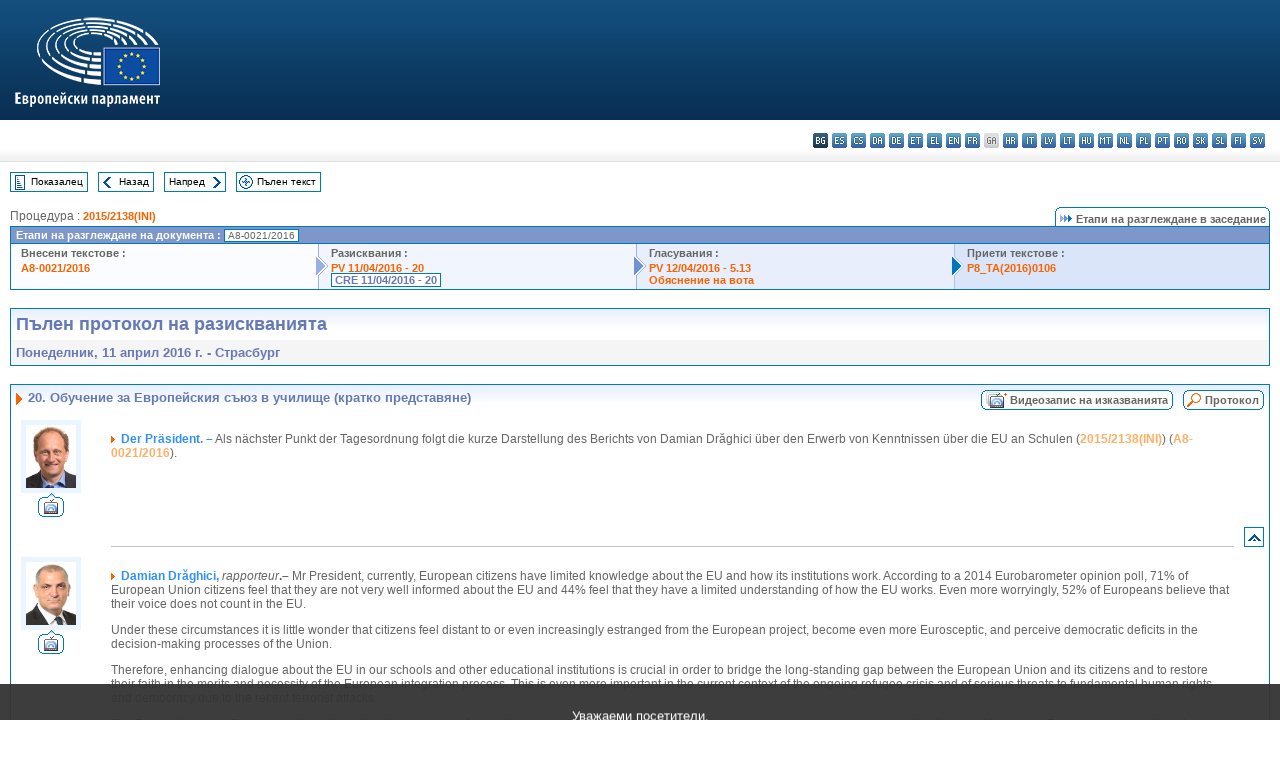

--- FILE ---
content_type: text/html; charset=UTF-8
request_url: https://www.europarl.europa.eu/doceo/document/CRE-8-2016-04-11-ITM-020_BG.html
body_size: 1862
content:
<!DOCTYPE html>
<html lang="en">
<head>
    <meta charset="utf-8">
    <meta name="viewport" content="width=device-width, initial-scale=1">
    <title></title>
    <style>
        body {
            font-family: "Arial";
        }
    </style>
    <script type="text/javascript">
    window.awsWafCookieDomainList = [];
    window.gokuProps = {
"key":"AQIDAHjcYu/GjX+QlghicBgQ/7bFaQZ+m5FKCMDnO+vTbNg96AHf0QDR8N4FZ0BkUn8kcucXAAAAfjB8BgkqhkiG9w0BBwagbzBtAgEAMGgGCSqGSIb3DQEHATAeBglghkgBZQMEAS4wEQQMuq52ahLIzXS391ltAgEQgDujRkBXrrIUjgs1lAsFcu/9kgpI/IuavohSG7yE1BYsDzpFl4iqc4edkSwfTozI/iGO7lnWq3QC9N4X1w==",
          "iv":"D549BwHaiwAAAbKD",
          "context":"tJuL9ZBVVyUFZIkWzPLY3ogov1waTbRMwzSi0KM9zX7n+rROgdw7Zpe+R/1WfVV4O6wrRZ0lh49ibLPuuqmeWTLjXdFGcSRPmLjz61XH14e99V2WSJxABhSThTDB+F42LRe8DH9+q0mao1WNziLj0gvjDTIo+2ZjfNZRTbaahK+gwdcvZ6dc6lOaAmdsbhts5Oqxk18s9PnLLZvAuwDtHxQMnyqS9g6lxKBLbGYlPQbRmZYDk+p5Wl1/y3bqFsauk+mP/VEAOykLwRG9uc4vilFGz2pMaQh9RkX6ejJae9hj7bpxmCP37i2q/d8Xh7IssiavPoQMsJkp5CBBqx4ytPA8MW6/5zN1hr7GpMW1poObJUl92U5JZwOiyhN7acI5bsYnXtdjSaBGolZm6DNXnmfa"
};
    </script>
    <script src="https://e3c1b12827d4.5ce583ec.us-east-2.token.awswaf.com/e3c1b12827d4/d7f65e927fcd/f9998b2f6105/challenge.js"></script>
</head>
<body>
    <div id="challenge-container"></div>
    <script type="text/javascript">
        AwsWafIntegration.saveReferrer();
        AwsWafIntegration.checkForceRefresh().then((forceRefresh) => {
            if (forceRefresh) {
                AwsWafIntegration.forceRefreshToken().then(() => {
                    window.location.reload(true);
                });
            } else {
                AwsWafIntegration.getToken().then(() => {
                    window.location.reload(true);
                });
            }
        });
    </script>
    <noscript>
        <h1>JavaScript is disabled</h1>
        In order to continue, we need to verify that you're not a robot.
        This requires JavaScript. Enable JavaScript and then reload the page.
    </noscript>
</body>
</html>

--- FILE ---
content_type: text/html;charset=UTF-8
request_url: https://www.europarl.europa.eu/doceo/document/CRE-8-2016-04-11-ITM-020_BG.html
body_size: 18937
content:
<!DOCTYPE html PUBLIC "-//W3C//DTD XHTML 1.0 Transitional//EN" "http://www.w3.org/TR/xhtml1/DTD/xhtml1-transitional.dtd">
<html xmlns="http://www.w3.org/1999/xhtml" xml:lang="bg" lang="bg"><head><meta http-equiv="Content-Type" content="text/html; charset=UTF-8" /><meta http-equiv="Content-Language" content="bg" />

<title>Пълен протокол на разискванията - Обучение за Европейския съюз в училище (кратко представяне) - Понеделник, 11 април 2016 г.</title><meta name="title" content="Пълен протокол на разискванията - Обучение за Европейския съюз в училище (кратко представяне) - Понеделник, 11 април 2016 г." /><meta name="language" content="bg" />

<meta name="robots" content="index, follow, noodp, noydir, notranslate" /><meta name="copyright" content="© Европейски съюз, 2016 г. – Източник: Eвропейски парламент" /><meta name="available" content="11-04-2016" /><meta name="sipade-leg" content="8" /><meta name="sipade-type" content="CRE" /><meta property="og:title" content="Пълен протокол на разискванията - Обучение за Европейския съюз в училище (кратко представяне) - Понеделник, 11 април 2016 г." /><meta property="og:image" content="https://www.europarl.europa.eu/website/common/img/icon/sharelogo_facebook.jpg" />

<link rel="canonical" href="https://www.europarl.europa.eu/doceo/document/CRE-8-2016-04-11-ITM-020_BG.html" />

<link href="/doceo/data/css/style_common.css" rel="stylesheet" type="text/css" /><link href="/doceo/data/css/style_common_print.css" rel="stylesheet" type="text/css" /><link href="/doceo/data/css/style_sipade.css" rel="stylesheet" type="text/css" /><link href="/doceo/data/css/style_activities.css" rel="stylesheet" type="text/css" /><link href="/doceo/data/css/common_sides.css" type="text/css" rel="stylesheet" /><link href="/doceo/data/css/style_sipade_oj_sched.css" type="text/css" rel="stylesheet" />
<script src="/doceo/data/js/overlib.js" type="text/javascript"> </script>
<script src="/doceo/data/js/swap_images.js" type="text/javascript"> </script>
<script src="/doceo/data/js/sipade.js" type="text/javascript"> </script>
<script src="/doceo/data/js/jquery-1.4.4.js" type="text/javascript"> </script>
<script src="/doceo/data/js/sipade-OJ-SYN.js" type="text/javascript"> </script><!--ATI analytics script--><script type="text/javascript" data-tracker-name="ATInternet" defer data-value="/website/webanalytics/ati-doceo.js" src="//www.europarl.europa.eu/website/privacy-policy/privacy-policy.js" ></script></head><body bgcolor="#FFFFFF"><div id="overDiv" style="position:absolute; visibility:hidden; z-index:1000;"> </div><a name="top"></a><table cellpadding="0" cellspacing="0" border="0" width="100%"><tr><td><div id="header_sides" class="new">
<a href="/portal/bg"><img alt="Връщане към портала Europarl" title="Връщане към портала Europarl" src="/doceo/data/img/EP_logo_neg_BG.png" /></a><h3 class="ep_hidden">Choisissez la langue de votre document :</h3><ul class="language_select">
            <li class="bg selected" title="bg - български">bg - български</li>
            <li><a title="es - español" class="es on" href="/doceo/document/CRE-8-2016-04-11-ITM-020_ES.html">es - español</a></li>
            <li><a title="cs - čeština" class="cs on" href="/doceo/document/CRE-8-2016-04-11-ITM-020_CS.html">cs - čeština</a></li>
            <li><a title="da - dansk" class="da on" href="/doceo/document/CRE-8-2016-04-11-ITM-020_DA.html">da - dansk</a></li>
            <li><a title="de - Deutsch" class="de on" href="/doceo/document/CRE-8-2016-04-11-ITM-020_DE.html">de - Deutsch</a></li>
            <li><a title="et - eesti keel" class="et on" href="/doceo/document/CRE-8-2016-04-11-ITM-020_ET.html">et - eesti keel</a></li>
            <li><a title="el - ελληνικά" class="el on" href="/doceo/document/CRE-8-2016-04-11-ITM-020_EL.html">el - ελληνικά</a></li>
            <li><a title="en - English" class="en on" href="/doceo/document/CRE-8-2016-04-11-ITM-020_EN.html">en - English</a></li>
            <li><a title="fr - français" class="fr on" href="/doceo/document/CRE-8-2016-04-11-ITM-020_FR.html">fr - français</a></li>
            <li class="ga" title="ga - Gaeilge">ga - Gaeilge</li>
            <li><a title="hr - hrvatski" class="hr on" href="/doceo/document/CRE-8-2016-04-11-ITM-020_HR.html">hr - hrvatski</a></li>
            <li><a title="it - italiano" class="it on" href="/doceo/document/CRE-8-2016-04-11-ITM-020_IT.html">it - italiano</a></li>
            <li><a title="lv - latviešu valoda" class="lv on" href="/doceo/document/CRE-8-2016-04-11-ITM-020_LV.html">lv - latviešu valoda</a></li>
            <li><a title="lt - lietuvių kalba" class="lt on" href="/doceo/document/CRE-8-2016-04-11-ITM-020_LT.html">lt - lietuvių kalba</a></li>
            <li><a title="hu - magyar" class="hu on" href="/doceo/document/CRE-8-2016-04-11-ITM-020_HU.html">hu - magyar</a></li>
            <li><a title="mt - Malti" class="mt on" href="/doceo/document/CRE-8-2016-04-11-ITM-020_MT.html">mt - Malti</a></li>
            <li><a title="nl - Nederlands" class="nl on" href="/doceo/document/CRE-8-2016-04-11-ITM-020_NL.html">nl - Nederlands</a></li>
            <li><a title="pl - polski" class="pl on" href="/doceo/document/CRE-8-2016-04-11-ITM-020_PL.html">pl - polski</a></li>
            <li><a title="pt - português" class="pt on" href="/doceo/document/CRE-8-2016-04-11-ITM-020_PT.html">pt - português</a></li>
            <li><a title="ro - română" class="ro on" href="/doceo/document/CRE-8-2016-04-11-ITM-020_RO.html">ro - română</a></li>
            <li><a title="sk - slovenčina" class="sk on" href="/doceo/document/CRE-8-2016-04-11-ITM-020_SK.html">sk - slovenčina</a></li>
            <li><a title="sl - slovenščina" class="sl on" href="/doceo/document/CRE-8-2016-04-11-ITM-020_SL.html">sl - slovenščina</a></li>
            <li><a title="fi - suomi" class="fi on" href="/doceo/document/CRE-8-2016-04-11-ITM-020_FI.html">fi - suomi</a></li>
            <li><a title="sv - svenska" class="sv on" href="/doceo/document/CRE-8-2016-04-11-ITM-020_SV.html">sv - svenska</a></li>
        </ul></div></td></tr><tr><td style="padding:10px;"><table width="100%" border="0" cellspacing="0" cellpadding="0"><tr><td><table border="0" align="left" cellpadding="0" cellspacing="0"><tr><td><table border="0" cellspacing="0" cellpadding="0" class="buttondocwin"><tr><td><a href="/doceo/document/CRE-8-2016-04-11-TOC_BG.html"><img src="/doceo/data/img/navi_index.gif" width="16" height="16" border="0" align="absmiddle" alt="" /></a></td><td valign="middle"> <a href="/doceo/document/CRE-8-2016-04-11-TOC_BG.html" title="Показалец">Показалец</a> </td></tr></table></td><td><img src="/doceo/data/img/spacer.gif" width="10" height="8" alt="" /></td><td><table border="0" cellspacing="0" cellpadding="0" class="buttondocwin"><tr><td><a href="/doceo/document/CRE-8-2016-04-11-ITM-019_BG.html"><img src="/doceo/data/img/navi_previous.gif" width="16" height="16" border="0" align="absmiddle" alt="" /></a></td><td valign="middle"> <a href="/doceo/document/CRE-8-2016-04-11-ITM-019_BG.html" title="Назад">Назад</a> </td></tr></table></td><td><img src="/doceo/data/img/spacer.gif" width="10" height="8" alt="" /></td><td><table border="0" cellspacing="0" cellpadding="0" class="buttondocwin"><tr><td valign="middle"> <a href="/doceo/document/CRE-8-2016-04-11-ITM-021_BG.html" title="Напред">Напред</a> </td><td><a href="/doceo/document/CRE-8-2016-04-11-ITM-021_BG.html"><img src="/doceo/data/img/navi_next.gif" width="16" height="16" border="0" align="absmiddle" alt="" /></a></td></tr></table></td><td><img src="/doceo/data/img/spacer.gif" width="10" height="8" alt="" /></td><td><table border="0" cellspacing="0" cellpadding="0" class="buttondocwin"><tr><td><a href="/doceo/document/CRE-8-2016-04-11_BG.html"><img src="/doceo/data/img/navi_moredetails.gif" width="16" height="16" border="0" align="absmiddle" alt="" /></a></td><td valign="middle"> <a href="/doceo/document/CRE-8-2016-04-11_BG.html" title="Пълен текст">Пълен текст</a> </td></tr></table></td><td><img src="/doceo/data/img/spacer.gif" width="10" height="8" alt="" /></td></tr><tr><td><img src="/doceo/data/img/spacer.gif" width="10" height="15" alt="" /></td></tr></table></td></tr></table>
                <table border="0" cellpadding="0" cellspacing="0" width="100%"><tbody><tr><td align="left"><span class="contents">Процедура : </span><a class="ring_ref_link" href="https://oeil.secure.europarl.europa.eu/oeil/popups/ficheprocedure.do?lang=en&amp;reference=2015/2138(INI)">2015/2138(INI)</a></td><td align="right"><table align="right" border="0" cellpadding="0" cellspacing="0"><tbody><tr><td><img src="/doceo/data/img/ring_tabs_left_doc_unselected.gif" height="19" width="4" alt="" /></td><td class="Tabs_doc_unselected"><img src="/doceo/data/img/ring_navi.gif" width="17" height="14" alt="" />Етапи на разглеждане в заседание</td><td valign="middle"><img src="/doceo/data/img/ring_tabs_right_doc_unselected.gif" height="19" width="4" alt="" /></td></tr></tbody></table></td></tr></tbody></table><table class="doc_box_header" border="0" cellpadding="0" cellspacing="0" width="100%"><tbody><tr><td class="ring_multiple_bg" valign="top" colspan="7">Етапи на разглеждане на документа :
            <span class="ring_ref_selected_header">A8-0021/2016</span></td></tr><tr><td width="25%" valign="top" class="ring_step_bg1" nowrap="nowrap"><p class="ring_step_title">Внесени текстове :</p>
                        <a href="/doceo/document/A-8-2016-0021_BG.html" class="ring_ref_link">A8-0021/2016</a><br />
                    </td><td width="15" style="background-image:url(/doceo/data/img/ring_bg1.gif)"><img src="/doceo/data/img/ring_flech1.gif" height="22" width="13" border="0" alt="" /></td><td class="ring_step_bg2" valign="top" width="25%" nowrap="nowrap"><p class="ring_step_title">Разисквания :</p>
                        <a href="/doceo/document/PV-8-2016-04-11-ITM-020_BG.html" class="ring_ref_link">PV 11/04/2016 - 20</a><br />
                        <a class="ring_ref_selected">CRE 11/04/2016 - 20</a><br />
                    </td><td width="15" style="background-image:url(/doceo/data/img/ring_bg2.gif)"><img src="/doceo/data/img/ring_flech2.gif" width="13" height="22" border="0" alt="" /></td><td class="ring_step_bg3" valign="top" width="25%" nowrap="nowrap"><p class="ring_step_title">Гласувания :</p>
                        <a href="/doceo/document/PV-8-2016-04-12-ITM-005-13_BG.html" class="ring_ref_link">PV 12/04/2016 - 5.13</a><br />
                        <a href="/doceo/document/CRE-8-2016-04-12-ITM-006-13_BG.html" class="ring_ref_link">Обяснение на вота</a><br />
                    </td><td width="19" style="background-image:url(/doceo/data/img/ring_bg3.gif)"><img src="/doceo/data/img/ring_flech3.gif" height="22" width="13" border="0" alt="" /></td><td class="ring_step_bg4" valign="top" width="25%" nowrap="nowrap"><p class="ring_step_title">Приети текстове :</p>
                        <a href="/doceo/document/TA-8-2016-0106_BG.html" class="ring_ref_link">P8_TA(2016)0106</a><br />
                    </td></tr></tbody></table><br />
            <table width="100%" border="0" cellpadding="5" cellspacing="0" class="doc_box_header">
<tr>
<td align="left" valign="top" style="background-image:url(/doceo/data/img/gradient_blue.gif)" class="title_TA">Пълен протокол на разискванията</td><td valign="top" align="right" style="background-image:url(/doceo/data/img/gradient_blue.gif)"></td>
</tr>
<tr>
<td class="doc_title" align="left" valign="top" bgcolor="#F5F5F5">Понеделник, 11 април 2016 г. - Страсбург</td>
<td class="doc_title" align="right" valign="top" bgcolor="#F5F5F5"></td></tr></table><br />
<table width="100%" border="0" cellpadding="0" cellspacing="0" class="doc_box_header" style="padding-bottom:5px"><tr valign="top"><td>
<table width="100%" border="0" cellpadding="5" cellspacing="0"><tr valign="top" style="padding-bottom:0px;padding-left:5px;padding-right:5px;padding-top:5px"><td align="left" style="background-image:url(/doceo/data/img/gradient_blue.gif)" class="doc_title"><img src="/doceo/data/img/arrow_title_doc.gif" width="8" height="14" border="0" align="absmiddle" alt="" /> 20. Обучение за Европейския съюз в училище (кратко представяне)</td><td style="background-image:url(/doceo/data/img/gradient_blue.gif)" width="10"><table cellSpacing="0" cellPadding="0"><tr><td><a href="/plenary/bg/vod.html?mode=chapter&amp;vodLanguage=BG&amp;playerStartTime=20160411-20:18:31&amp;playerEndTime=20160411-20:37:01" target="_blank"><img width="29" height="20" src="/doceo/data/img/vod_all_speakers_left.gif" border="0" /></a></td><td class="switch_button_pv_cre"><a href="/plenary/bg/vod.html?mode=chapter&amp;vodLanguage=BG&amp;playerStartTime=20160411-20:18:31&amp;playerEndTime=20160411-20:37:01" target="_blank">Видеозапис на изказванията</a></td><td><a href="/plenary/bg/vod.html?mode=chapter&amp;vodLanguage=BG&amp;playerStartTime=20160411-20:18:31&amp;playerEndTime=20160411-20:37:01" target="_blank"><img width="5" height="20" src="/doceo/data/img/switch_pv_cre_right.gif" border="0" /></a></td></tr></table></td><td style="background-image:url(/doceo/data/img/gradient_blue.gif)" width="10"><table align="right" cellpadding="0" cellspacing="0"><tr><td><a href="/doceo/document/PV-8-2016-04-11-ITM-020_BG.html"><img src="/doceo/data/img/switch_pv_cre_left.gif" width="22" height="20" border="0" alt="" /></a></td><td class="switch_button_pv_cre"><a href="/doceo/document/PV-8-2016-04-11-ITM-020_BG.html">Протокол</a></td><td><a href="/doceo/document/PV-8-2016-04-11-ITM-020_BG.html"><img src="/doceo/data/img/switch_pv_cre_right.gif" width="5" height="20" border="0" alt="" /></a></td></tr></table></td></tr></table>
<a name="1-154-0000"></a>
<table width="100%" border="0" cellpadding="5" cellspacing="0">
<tr><td width="70" align="center" valign="top"><table cellpadding="0" cellspacing="0" class="photoframe_blue"><tr><td><img alt="MPphoto" src="/mepphoto/28242.jpg" align="right" width="50" height="63" onerror="this.onerror='';this.src='/doceo/data/img/photo_generic.gif'" /></td></tr></table><table cellpadding="0" cellspacing="0"><tr><td><a title="Видеозапис на изказванията" href="/plenary/bg/vod.html?mode=unit&amp;vodLanguage=BG&amp;playerStartTime=20160411-20:18:31&amp;playerEndTime=20160411-20:18:46" target="_blank"><img width="26" height="24" src="/doceo/data/img/vod_one_speaker.gif" border="0" /></a></td></tr></table></td><td width="5"> </td><td align="left" valign="top">
<p class="contents"><img src="/doceo/data/img/arrow_summary.gif" align="absmiddle" alt="" />  <span class="doc_subtitle_level1_bis"><span class="bold">Der Präsident. –</span></span>   Als nächster Punkt der Tagesordnung folgt die kurze Darstellung des Berichts von Damian Drăghici über den Erwerb von Kenntnissen über die EU an Schulen (<a href="https://oeil.secure.europarl.europa.eu/oeil/popups/ficheprocedure.do?lang=en&amp;reference=2015/2138(INI)">2015/2138(INI)</a>) (<a href="/doceo/document/A-8-2016-0021_BG.html">A8-0021/2016</a>).</p></td><td width="16"> </td></tr>
<tr><td width="70"> </td><td width="5"> </td><td align="left" valign="bottom"><img src="/doceo/data/img/hr.gif" width="100%" height="1" alt="" /></td><td align="right" width="16"><table border="0" cellpadding="0" cellspacing="0" class="buttondocwin"><tbody><tr><td align="center"><a href="#top" title="Top"><img src="/doceo/data/img/navi_top.gif" width="16" height="16" border="0" alt="" /></a></td></tr></tbody></table></td></tr></table>
<a name="1-155-0000"></a>
<table width="100%" border="0" cellpadding="5" cellspacing="0">
<tr><td width="70" align="center" valign="top"><table cellpadding="0" cellspacing="0" class="photoframe_blue"><tr><td><img alt="MPphoto" src="/mepphoto/124786.jpg" align="right" width="50" height="63" onerror="this.onerror='';this.src='/doceo/data/img/photo_generic.gif'" /></td></tr></table><table cellpadding="0" cellspacing="0"><tr><td><a title="Видеозапис на изказванията" href="/plenary/bg/vod.html?mode=unit&amp;vodLanguage=BG&amp;playerStartTime=20160411-20:18:46&amp;playerEndTime=20160411-20:24:38" target="_blank"><img width="26" height="24" src="/doceo/data/img/vod_one_speaker.gif" border="0" /></a></td></tr></table></td><td width="5"> </td><td align="left" valign="top">
<p class="contents"><img src="/doceo/data/img/arrow_summary.gif" align="absmiddle" alt="" />  <span class="doc_subtitle_level1_bis"><span class="bold">Damian Drăghici,</span></span>  <span class="italic">rapporteur</span><span class="bold">.</span><span class="bold">–</span> Mr President, currently, European citizens have limited knowledge about the EU and how its institutions work. According to a 2014 Eurobarometer opinion poll, 71% of European Union citizens feel that they are not very well informed about the EU and 44% feel that they have a limited understanding of how the EU works. Even more worryingly, 52% of Europeans believe that their voice does not count in the EU.</p>
<p class="contents">Under these circumstances it is little wonder that citizens feel distant to or even increasingly estranged from the European project, become even more Eurosceptic, and perceive democratic deficits in the decision-making processes of the Union.</p>
<p class="contents">Therefore, enhancing dialogue about the EU in our schools and other educational institutions is crucial in order to bridge the long-standing gap between the European Union and its citizens and to restore their faith in the merits and necessity of the European integration process. This is even more important in the current context of the ongoing refugee crisis and of serious threats to fundamental human rights and democracy due to the recent terrorist attacks.</p>
<p class="contents">The Report ‘Learning EU at school’ highlights that the main role of education is to train fully aware and active citizens in an increasingly complex, multicultural and integrated Europe and should therefore equip all learners with solid knowledge about the EU and in-depth understanding of its functioning and concrete added-value.</p>
<p class="contents">An EU dimension in education should also encourage learners to critically reflect on European matters and how these influence their country and their own activities. This will empower them to form well-informed and balanced opinions, exercise their democratic rights and responsibilities, value diversity, intercultural and interreligious dialogue and be active and responsible citizens.</p>
<p class="contents">With this in mind, the report stresses that the EU should become more visible in teaching materials and extracurricular activities at all levels and in all forms of education, including non-formal and lifelong learning. Teaching about the EU should reflect both the role of Member States in the development of the EU and the influence of the EU on national developments. In this context I would like to stress the importance of a European approach to the teaching of history in developing a reflective awareness of the past and a critical ‘culture of remembering’ based on European values.</p>
<p class="contents">Another important aspect the report focuses on is the strengthening of citizenship education with the aim of enabling learners to acquire the competences they need to live and actively engage in pluralistic democratic societies and make their concerns heard. Core elements to be taught include tolerance, awareness and understanding for other cultures as well as democratic values and human rights.</p>
<p class="contents">Until now, a majority of Member States has progressively integrated an EU dimension into their curricula and into teacher training, but gaps and disparities between and within Member States continue to exist. Much more could be done, for example, with regard to curricula, teacher training, textbooks and teaching methods.</p>
<p class="contents">Therefore the report strongly encourages Member States to review and update their education systems and all forms of EU-related curricula content, to support all possibilities of conveying more information about the EU to learners as well as to teachers and other educators through formal, non-formal and informal learning, and to fully exploit and complement EU financial instruments, programmes and initiatives in this regard.</p>
<p class="contents">At the European level, existing possibilities offered by the EU programmes in the field of education and culture should be fully used to promote active citizenship, cultural awareness, intercultural understanding and other valuable key and transversal competences. In this regard, the report calls for adequate financial support for these programmes, a greater focus on their qualitative outcomes and wider access to mobility, paying special attention to teachers and other educators, young people with different socio-economic backgrounds and vulnerable and disadvantaged groups.</p>
<p class="contents">In addition, platforms such as EU Twinning, the School Education Gateway and EPALE for adult learning can be used for the development and exchange of teaching materials and projects related to the EU and its institutions, as well as citizenship education.</p>
<p class="contents">The report calls on the Commission to continue to support Member States in their efforts to develop and promote an EU dimension in education while respecting their competence in the field, also by providing a common framework and guidelines for learning about the EU and by actively conveying information to key stakeholders and citizens.</p>
<p class="contents">I want to thank, first of all, the Committee and all the people that helped on this, and the shadow rapporteurs.</p></td><td width="16"> </td></tr>
<tr><td width="70"> </td><td width="5"> </td><td align="left" valign="bottom"><img src="/doceo/data/img/hr.gif" width="100%" height="1" alt="" /></td><td align="right" width="16"><table border="0" cellpadding="0" cellspacing="0" class="buttondocwin"><tbody><tr><td align="center"><a href="#top" title="Top"><img src="/doceo/data/img/navi_top.gif" width="16" height="16" border="0" alt="" /></a></td></tr></tbody></table></td></tr></table>
<a name="1-156-0000"></a>
<table width="100%" border="0" cellpadding="5" cellspacing="0">
<tr><td width="70" align="center" valign="top"><table cellpadding="0" cellspacing="0"><tr><td><a title="Видеозапис на изказванията" href="/plenary/bg/vod.html?mode=unit&amp;vodLanguage=BG&amp;playerStartTime=20160411-20:24:31&amp;playerEndTime=20160411-20:25:00" target="_blank"><img width="26" height="24" src="/doceo/data/img/vod_one_speaker.gif" border="0" /></a></td></tr></table></td><td width="5"> </td><td align="left" valign="top">
<p class="contents"><span class="italic">Catch-the-eye procedure</span></p></td><td width="16"> </td></tr>
<tr><td width="70"> </td><td width="5"> </td><td align="left" valign="bottom"><img src="/doceo/data/img/hr.gif" width="100%" height="1" alt="" /></td><td align="right" width="16"><table border="0" cellpadding="0" cellspacing="0" class="buttondocwin"><tbody><tr><td align="center"><a href="#top" title="Top"><img src="/doceo/data/img/navi_top.gif" width="16" height="16" border="0" alt="" /></a></td></tr></tbody></table></td></tr></table>
<a name="1-157-0000"></a>
<table width="100%" border="0" cellpadding="5" cellspacing="0">
<tr><td width="70" align="center" valign="top"><table cellpadding="0" cellspacing="0" class="photoframe_blue"><tr><td><img alt="MPphoto" src="/mepphoto/124968.jpg" align="right" width="50" height="63" onerror="this.onerror='';this.src='/doceo/data/img/photo_generic.gif'" /></td></tr></table><table cellpadding="0" cellspacing="0"><tr><td><a title="Видеозапис на изказванията" href="/plenary/bg/vod.html?mode=unit&amp;vodLanguage=BG&amp;playerStartTime=20160411-20:24:57&amp;playerEndTime=20160411-20:26:04" target="_blank"><img width="26" height="24" src="/doceo/data/img/vod_one_speaker.gif" border="0" /></a></td></tr></table></td><td width="5"> </td><td align="left" valign="top">
<p class="contents"><img src="/doceo/data/img/arrow_summary.gif" align="absmiddle" alt="" />  <span class="doc_subtitle_level1_bis"><span class="bold">Therese Comodini Cachia (PPE).</span></span>  <span class="bold">–</span> Waqt li niċċelebraw id-diversità Ewropea, nirrikonoxxu l-valuri u l-għanijiet komuni bejnietna u naħdmu biex nifhmuhom. Fost it-theddida ta' radikalizzazzjoni diretta lejn dawn il-valuri, isir aktar meħtieġ li niffaċilitaw l-għarfien ta' dawn il-valuri u għanijiet Ewropej.</p>
<p class="contents">Iż-żgħażagħ ħaqqhom l-aħjar opportunità biex ikunu parti mill-proġett Ewropew, jipparteċipaw u jikkontribwixxu fih. L-istudenti jridu opportunità biex jagħmlu l-Ewropa tagħhom.</p>
<p class="contents">Stati Membri diġà joffru edukazzjoni fuq "European affairs" iżda l-valuri u l-kultura Ewropea jmorru oltre l-istudju tal-istrutturi.</p>
<p class="contents">Biex nagħtu lill-istudenti l-aħjar opportunità, irridu narmaw lill-għalliema bl-għodda tajba. Għalhekk l-EU għandha tikkontribwixxi aktar lejn opportunitajiet ta' “continuous training” għall-għalliema, linji gwida dwar standards edukattivi, tappoġġja networking u tifrix ta' "good practices" u tipprovdi lill-għalliema b'"e-learning platforms" u materjal diġitali.</p></td><td width="16"> </td></tr>
<tr><td width="70"> </td><td width="5"> </td><td align="left" valign="bottom"><img src="/doceo/data/img/hr.gif" width="100%" height="1" alt="" /></td><td align="right" width="16"><table border="0" cellpadding="0" cellspacing="0" class="buttondocwin"><tbody><tr><td align="center"><a href="#top" title="Top"><img src="/doceo/data/img/navi_top.gif" width="16" height="16" border="0" alt="" /></a></td></tr></tbody></table></td></tr></table>
<a name="1-158-0000"></a>
<table width="100%" border="0" cellpadding="5" cellspacing="0">
<tr><td width="70" align="center" valign="top"><table cellpadding="0" cellspacing="0" class="photoframe_blue"><tr><td><img alt="MPphoto" src="/mepphoto/95281.jpg" align="right" width="50" height="63" onerror="this.onerror='';this.src='/doceo/data/img/photo_generic.gif'" /></td></tr></table><table cellpadding="0" cellspacing="0"><tr><td><a title="Видеозапис на изказванията" href="/plenary/bg/vod.html?mode=unit&amp;vodLanguage=BG&amp;playerStartTime=20160411-20:26:11&amp;playerEndTime=20160411-20:27:10" target="_blank"><img width="26" height="24" src="/doceo/data/img/vod_one_speaker.gif" border="0" /></a></td></tr></table></td><td width="5"> </td><td align="left" valign="top">
<p class="contents"><img src="/doceo/data/img/arrow_summary.gif" align="absmiddle" alt="" />  <span class="doc_subtitle_level1_bis"><span class="bold">Viorica Dăncilă (S&amp;D).</span></span>  <span class="bold">–</span> Domnule președinte, educația este baza societății și felicit raportorul pentru abordarea sa privind includerea conceptului de dimensiune europeană în programele școlare și schimbul de bune practici între instituțiile de învățământ în statele membre.</p>
<p class="contents">În calitate de membru al Comisiei pentru agricultură, aș dori să întăresc o idee exprimată în acest raport, și anume faptul că Uniunea trebuie să țină pasul permanent cu noile provocări de ordin societal și tehnologic, iar statele membre trebuie să asigure armonizarea continuă a programelor de învățământ profesional și tehnic, pentru a face față provocărilor. Mediul rural reprezintă pionul principal al dezvoltării economice și, de aceea, educația în domeniul agricol trebuie să reprezinte o componentă importantă în cadrul programelor învățământului profesional și tehnic la nivel european.</p></td><td width="16"> </td></tr>
<tr><td width="70"> </td><td width="5"> </td><td align="left" valign="bottom"><img src="/doceo/data/img/hr.gif" width="100%" height="1" alt="" /></td><td align="right" width="16"><table border="0" cellpadding="0" cellspacing="0" class="buttondocwin"><tbody><tr><td align="center"><a href="#top" title="Top"><img src="/doceo/data/img/navi_top.gif" width="16" height="16" border="0" alt="" /></a></td></tr></tbody></table></td></tr></table>
<a name="1-159-0000"></a>
<table width="100%" border="0" cellpadding="5" cellspacing="0">
<tr><td width="70" align="center" valign="top"><table cellpadding="0" cellspacing="0" class="photoframe_blue"><tr><td><img alt="MPphoto" src="/mepphoto/124866.jpg" align="right" width="50" height="63" onerror="this.onerror='';this.src='/doceo/data/img/photo_generic.gif'" /></td></tr></table><table cellpadding="0" cellspacing="0"><tr><td><a title="Видеозапис на изказванията" href="/plenary/bg/vod.html?mode=unit&amp;vodLanguage=BG&amp;playerStartTime=20160411-20:27:16&amp;playerEndTime=20160411-20:28:26" target="_blank"><img width="26" height="24" src="/doceo/data/img/vod_one_speaker.gif" border="0" /></a></td></tr></table></td><td width="5"> </td><td align="left" valign="top">
<p class="contents"><img src="/doceo/data/img/arrow_summary.gif" align="absmiddle" alt="" />  <span class="doc_subtitle_level1_bis"><span class="bold">Ilhan Kyuchyuk (ALDE).</span></span>  <span class="bold">–</span> Mr President, many citizens still do not have sufficient knowledge about the values on which European integration is based, nor how the European Union and its institutions function and directly influence their countries and their own activities. To help citizens understand that the European Union benefits our everyday life we need to bring the European Union closer to its citizens, explaining in practical terms what the EU does for each of us. Enhancing dialogue about European Union in our schools, associations and public spaces is essential, especially in the current situation of an increasingly globalised world which faces unprecedented challenges.</p>
<p class="contents">Teaching about the EU should reflect the complex relationship between the European Union and its Member States. It should be clear for all citizens that the EU has been shaped by its Member States with their unique histories and diverse cultures. I believe that an intercultural approach to education policy is highly needed.</p></td><td width="16"> </td></tr>
<tr><td width="70"> </td><td width="5"> </td><td align="left" valign="bottom"><img src="/doceo/data/img/hr.gif" width="100%" height="1" alt="" /></td><td align="right" width="16"><table border="0" cellpadding="0" cellspacing="0" class="buttondocwin"><tbody><tr><td align="center"><a href="#top" title="Top"><img src="/doceo/data/img/navi_top.gif" width="16" height="16" border="0" alt="" /></a></td></tr></tbody></table></td></tr></table>
<a name="1-160-0000"></a>
<table width="100%" border="0" cellpadding="5" cellspacing="0">
<tr><td width="70" align="center" valign="top"><table cellpadding="0" cellspacing="0" class="photoframe_blue"><tr><td><img alt="MPphoto" src="/mepphoto/96877.jpg" align="right" width="50" height="63" onerror="this.onerror='';this.src='/doceo/data/img/photo_generic.gif'" /></td></tr></table><table cellpadding="0" cellspacing="0"><tr><td><a title="Видеозапис на изказванията" href="/plenary/bg/vod.html?mode=unit&amp;vodLanguage=BG&amp;playerStartTime=20160411-20:28:33&amp;playerEndTime=20160411-20:29:48" target="_blank"><img width="26" height="24" src="/doceo/data/img/vod_one_speaker.gif" border="0" /></a></td></tr></table></td><td width="5"> </td><td align="left" valign="top">
<p class="contents"><img src="/doceo/data/img/arrow_summary.gif" align="absmiddle" alt="" />  <span class="doc_subtitle_level1_bis"><span class="bold">Zoltán Balczó (NI).</span></span>  <span class="bold">–</span> Elnök Úr, az uniós ismeretek oktatása akár hasznos is lehetne, ha a fiatalok nem egyoldalú propagandát, hanem valós képet kapnának az Unióról, a jövő lehetőségeiről. Ez a jelentés nem ebben a felfogásban készült. Idézem: „az Unióval kapcsolatos ismeretek hiányossága [...] demokratikus deficit érzését keltheti és az euroszkepticizmus [...] elterjedéséhez vezethet”. A demokrácia hiánya nem csupán érzés, hanem tény, az EU-szkepticizmus pedig nem pestis járvány, hanem összefoglaló elnevezése azoknak az irányzatoknak, amelyek nem az Európai Egyesült Államokban látják a szép jövőt. „Az oktatás egyik célja, hogy az egyéneket felkészítse a multikulturális társadalomban való létre.” Nem, az oktatás a nemzeti és a közös európai identitást kellene, hogy erősítse, a multikulturális társadalom bukott ideálját pedig végleg vessük el!</p></td><td width="16"> </td></tr>
<tr><td width="70"> </td><td width="5"> </td><td align="left" valign="bottom"><img src="/doceo/data/img/hr.gif" width="100%" height="1" alt="" /></td><td align="right" width="16"><table border="0" cellpadding="0" cellspacing="0" class="buttondocwin"><tbody><tr><td align="center"><a href="#top" title="Top"><img src="/doceo/data/img/navi_top.gif" width="16" height="16" border="0" alt="" /></a></td></tr></tbody></table></td></tr></table>
<a name="1-161-0000"></a>
<table width="100%" border="0" cellpadding="5" cellspacing="0">
<tr><td width="70" align="center" valign="top"><table cellpadding="0" cellspacing="0" class="photoframe_blue"><tr><td><img alt="MPphoto" src="/mepphoto/124831.jpg" align="right" width="50" height="63" onerror="this.onerror='';this.src='/doceo/data/img/photo_generic.gif'" /></td></tr></table><table cellpadding="0" cellspacing="0"><tr><td><a title="Видеозапис на изказванията" href="/plenary/bg/vod.html?mode=unit&amp;vodLanguage=BG&amp;playerStartTime=20160411-20:29:49&amp;playerEndTime=20160411-20:30:59" target="_blank"><img width="26" height="24" src="/doceo/data/img/vod_one_speaker.gif" border="0" /></a></td></tr></table></td><td width="5"> </td><td align="left" valign="top">
<p class="contents"><img src="/doceo/data/img/arrow_summary.gif" align="absmiddle" alt="" />  <span class="doc_subtitle_level1_bis"><span class="bold">Isabella Adinolfi (EFDD).</span></span>  <span class="bold">–</span> Signor Presidente, onorevoli colleghi, per sentirsi davvero europei, credo che i cittadini debbano conoscere l'Unione europea. Ciò significa prima di tutto che i cittadini devono avere a disposizione tutti gli strumenti, materiali e intellettuali necessari a questo fine. Significa favorire una riflessione critica sulla storia dell'integrazione e sull'attuale assetto europeo; significa insegnare e promuovere, soprattutto con esempi concreti e positivi, i valori e i diritti fondamentali condivisi; significa ancora spiegare l'assetto istituzionale, i processi decisionali dell'Unione europea, che certo semplici non sono, e il relativo impatto delle decisioni europee sulla vita quotidiana di tutti quanti i cittadini. </p>
<p class="contents">Solo così possiamo formare cittadini europei che siano veramente consapevoli e cercare di ridurre il deficit democratico, deficit democratico, la cui esistenza viene riconosciuta in maniera forte e netta dalla relazione stessa. Addirittura si sottolinea esplicitamente come il crescente divario tra i cittadini e le istituzioni europee vada affrontato e risolto.</p></td><td width="16"> </td></tr>
<tr><td width="70"> </td><td width="5"> </td><td align="left" valign="bottom"><img src="/doceo/data/img/hr.gif" width="100%" height="1" alt="" /></td><td align="right" width="16"><table border="0" cellpadding="0" cellspacing="0" class="buttondocwin"><tbody><tr><td align="center"><a href="#top" title="Top"><img src="/doceo/data/img/navi_top.gif" width="16" height="16" border="0" alt="" /></a></td></tr></tbody></table></td></tr></table>
<a name="1-162-0000"></a>
<table width="100%" border="0" cellpadding="5" cellspacing="0">
<tr><td width="70" align="center" valign="top"><table cellpadding="0" cellspacing="0" class="photoframe_blue"><tr><td><img alt="MPphoto" src="/mepphoto/124903.jpg" align="right" width="50" height="63" onerror="this.onerror='';this.src='/doceo/data/img/photo_generic.gif'" /></td></tr></table><table cellpadding="0" cellspacing="0"><tr><td><a title="Видеозапис на изказванията" href="/plenary/bg/vod.html?mode=unit&amp;vodLanguage=BG&amp;playerStartTime=20160411-20:31:07&amp;playerEndTime=20160411-20:32:18" target="_blank"><img width="26" height="24" src="/doceo/data/img/vod_one_speaker.gif" border="0" /></a></td></tr></table></td><td width="5"> </td><td align="left" valign="top">
<p class="contents"><img src="/doceo/data/img/arrow_summary.gif" align="absmiddle" alt="" />  <span class="doc_subtitle_level1_bis"><span class="bold">Bogdan Brunon Wenta (PPE).</span></span>  <span class="bold">–</span> Panie Przewodniczący! Panie Komisarzu! Popieram wprowadzenie do programów szkolnych nauczania o Unii Europejskiej. Wiedza dotycząca przyczyn i historii integracji europejskiej, funkcjonowania instytucji europejskich czy wpływu Unii na życie codzienne jej obywateli mogą i powinny być częścią kursów historii czy wiedzy o społeczeństwie, tak jak w przypadku mojego kraju, Polski.</p>
<p class="contents">Z pewnością takie informacje stanowią wartość dodaną edukacji szkolnej i wyposażą uczniów w wiedzę niezbędną do zrozumienia współczesnego świata. Szczególnie ważna jest inicjatywa edukacji obywatelskiej: rolą szkoły jest nie tylko kształcenie, ale również wychowywanie. Uczniowie powinni czerpać wzorce aktywnego życia obywatelskiego i być zachęcani do uczestnictwa w nim.</p>
<p class="contents">Biorąc dzisiaj pod uwagę napływ uchodźców i procentowy wzrost udziału osób pozaeuropejskiego pochodzenia w społeczeństwach państw członkowskich, istotne są szanse edukacyjne, a szczególnie zwrócenie uwagi na wychowanie obywatelskie, jeżeli chodzi o ich integrację w naszym społeczeństwie. Sprawozdanie pana Drăghici popiera te inicjatywy, uwzględniając wsparcie finansowe Komisji Europejskiej. </p></td><td width="16"> </td></tr>
<tr><td width="70"> </td><td width="5"> </td><td align="left" valign="bottom"><img src="/doceo/data/img/hr.gif" width="100%" height="1" alt="" /></td><td align="right" width="16"><table border="0" cellpadding="0" cellspacing="0" class="buttondocwin"><tbody><tr><td align="center"><a href="#top" title="Top"><img src="/doceo/data/img/navi_top.gif" width="16" height="16" border="0" alt="" /></a></td></tr></tbody></table></td></tr></table>
<a name="1-163-0000"></a>
<table width="100%" border="0" cellpadding="5" cellspacing="0">
<tr><td width="70" align="center" valign="top"><table cellpadding="0" cellspacing="0"><tr><td><a title="Видеозапис на изказванията" href="/plenary/bg/vod.html?mode=unit&amp;vodLanguage=BG&amp;playerStartTime=20160411-20:32:16&amp;playerEndTime=20160411-20:32:26" target="_blank"><img width="26" height="24" src="/doceo/data/img/vod_one_speaker.gif" border="0" /></a></td></tr></table></td><td width="5"> </td><td align="left" valign="top">
<p class="contents"><span class="italic">(Ende des Catch-the-eye-Verfahrens)</span></p></td><td width="16"> </td></tr>
<tr><td width="70"> </td><td width="5"> </td><td align="left" valign="bottom"><img src="/doceo/data/img/hr.gif" width="100%" height="1" alt="" /></td><td align="right" width="16"><table border="0" cellpadding="0" cellspacing="0" class="buttondocwin"><tbody><tr><td align="center"><a href="#top" title="Top"><img src="/doceo/data/img/navi_top.gif" width="16" height="16" border="0" alt="" /></a></td></tr></tbody></table></td></tr></table>
<a name="1-164-0000"></a>
<table width="100%" border="0" cellpadding="5" cellspacing="0">
<tr><td width="70" align="center" valign="top"><table cellpadding="0" cellspacing="0" class="photoframe_blue"><tr><td><img alt="MPphoto" src="/doceo/data/img/photo_generic.gif" align="right" width="50" height="63" /></td></tr></table><table cellpadding="0" cellspacing="0"><tr><td><a title="Видеозапис на изказванията" href="/plenary/bg/vod.html?mode=unit&amp;vodLanguage=BG&amp;playerStartTime=20160411-20:32:24&amp;playerEndTime=20160411-20:36:57" target="_blank"><img width="26" height="24" src="/doceo/data/img/vod_one_speaker.gif" border="0" /></a></td></tr></table></td><td width="5"> </td><td align="left" valign="top">
<p class="contents"><img src="/doceo/data/img/arrow_summary.gif" align="absmiddle" alt="" />  <span class="doc_subtitle_level1_bis"><span class="bold">Tibor Navracsics,</span></span>  <span class="italic">Member of the Commission</span><span class="bold">.</span><span class="bold">–</span> Mr President, the Commission welcomes the report on learning EU at school. Let me first of all congratulate Mr Drăghici on his excellent work. Recent developments have once more demonstrated the risks of a ‘disconnect’ between disaffected young people and society. Our answer has to be multifaceted and has to promote our values and foster inclusion through education. Every young person in Europe needs to understand and share our fundamental values. And we need to build a Europe where every young person is able to find their place in society and achieve their potential, regardless of their background or abilities.</p>
<p class="contents">What does learning EU at school mean concretely? I fully agree with the broad approach taken by Mr Drăghici in his report. To me it comprises two core aspects: the teaching of European history, cultures and languages on the one hand, and citizenship education on the other. Indeed, these aspects are linked. Without knowing Europe it is impossible to understand the founding values of the EU. In turn, knowing the cultures and languages of our neighbours supports active European citizenship.</p>
<p class="contents">All those elements together form the concept of a European dimension in education, as expressed in Mr Drăghici’s report. It is, of course, up to the Member States to integrate this concept into their national school curricula. The Commission is ready to support this through its policy cooperation with Member States and especially the Erasmus+ programme.</p>
<p class="contents">Some years ago, the Council and Parliament agreed on the key competences every European needs. They include social and civic competences and cultural awareness and expression. Fostering these competences and encouraging intercultural and interreligious dialogue to help our children become responsible and active citizens has always been an important element of our initiatives at EU level. In the current context, it is more necessary than ever to better understand but, first and foremost, to better transmit our common values.</p>
<p class="contents">One year ago, in March 2015, the EU education ministers adopted the Paris declaration in response to the Charlie Hebdo attacks, in order to better promote citizenship and the common values of freedom, tolerance and non-discrimination through education. It is also one of the priorities of Education and Training 2020, our policy cooperation framework with Member States. A working group is currently tackling the topic of preventing violent radicalisation with a focus on enhancing critical thinking and media literacy. </p>
<p class="contents">The Commission also welcomes the importance the report attaches to EU programmes such as Erasmus+, Europe for Citizens and Creative Europe when it comes to promoting active citizenship, language skills and cultural awareness. I can confirm that in 2016 the Commission remains fully committed to funding concrete projects under these programmes, which aim at fostering active and democratic citizenship.</p>
<p class="contents">I am determined to continue developing our virtual education platforms under Erasmus+, such as e-training, a network of 300 000 teachers, the electronic platform for adult learning in Europe and a school education gateway. These are valid instruments for our teachers and educators, who are key players in the school context. These platforms give them access to relevant high-quality teaching materials, encourage them to network and help them to exchange best practices.</p>
<p class="contents">The Commission will closely monitor the impact of all of these measures on actually developing more active and democratic participation among our citizens. I appreciate the commitment of the European Parliament to this essential agenda and I look forward to further cooperation with you on this important topic.</p></td><td width="16"> </td></tr>
<tr><td width="70"> </td><td width="5"> </td><td align="left" valign="bottom"><img src="/doceo/data/img/hr.gif" width="100%" height="1" alt="" /></td><td align="right" width="16"><table border="0" cellpadding="0" cellspacing="0" class="buttondocwin"><tbody><tr><td align="center"><a href="#top" title="Top"><img src="/doceo/data/img/navi_top.gif" width="16" height="16" border="0" alt="" /></a></td></tr></tbody></table></td></tr></table>
<a name="1-165-0000"></a>
<table width="100%" border="0" cellpadding="5" cellspacing="0">
<tr><td width="70" align="center" valign="top"> </td><td width="5"> </td><td align="left" valign="top">
<p class="contents" align="center"><span class="bold">VORSITZ: ULRIKE LUNACEK </span><br /><span class="italic">Vizepräsidentin</span></p></td><td width="16"> </td></tr>
<tr><td width="70"> </td><td width="5"> </td><td align="left" valign="bottom"><img src="/doceo/data/img/hr.gif" width="100%" height="1" alt="" /></td><td align="right" width="16"><table border="0" cellpadding="0" cellspacing="0" class="buttondocwin"><tbody><tr><td align="center"><a href="#top" title="Top"><img src="/doceo/data/img/navi_top.gif" width="16" height="16" border="0" alt="" /></a></td></tr></tbody></table></td></tr></table>
<a name="1-166-0000"></a>
<table width="100%" border="0" cellpadding="5" cellspacing="0">
<tr><td width="70" align="center" valign="top"><table cellpadding="0" cellspacing="0" class="photoframe_blue"><tr><td><img alt="MPphoto" src="/mepphoto/97017.jpg" align="right" width="50" height="63" onerror="this.onerror='';this.src='/doceo/data/img/photo_generic.gif'" /></td></tr></table> </td><td width="5"> </td><td align="left" valign="top">
<p class="contents"><img src="/doceo/data/img/arrow_summary.gif" align="absmiddle" alt="" />  <span class="doc_subtitle_level1_bis"><span class="bold">Die Präsidentin. –</span></span>   Damit ist dieser Punkt abgeschlossen.</p>
<p class="contents">Die Abstimmung findet am Dienstag, 12. April, statt.</p>
<p class="contents"><span class="bold"><span class="italic">Schriftliche Erklärungen (Artikel 162 GO)</span></span></p></td><td width="16"> </td></tr>
<tr><td width="70"> </td><td width="5"> </td><td align="left" valign="bottom"><img src="/doceo/data/img/hr.gif" width="100%" height="1" alt="" /></td><td align="right" width="16"><table border="0" cellpadding="0" cellspacing="0" class="buttondocwin"><tbody><tr><td align="center"><a href="#top" title="Top"><img src="/doceo/data/img/navi_top.gif" width="16" height="16" border="0" alt="" /></a></td></tr></tbody></table></td></tr></table>
<a name="1-166-0125"></a>
<table width="100%" border="0" cellpadding="5" cellspacing="0">
<tr><td width="70" align="center" valign="top"><table cellpadding="0" cellspacing="0" class="photoframe_blue"><tr><td><img alt="MPphoto" src="/mepphoto/124771.jpg" align="right" width="50" height="63" onerror="this.onerror='';this.src='/doceo/data/img/photo_generic.gif'" /></td></tr></table> </td><td width="5"> </td><td align="left" valign="top">
<p class="contents"><img src="/doceo/data/img/arrow_summary.gif" align="absmiddle" alt="" />  <span class="doc_subtitle_level1_bis"><span class="bold">Dominique Bilde (ENF), </span></span>  <span class="italic">par écrit</span><span class="bold">.</span><span class="bold">–</span> Ce rapport d'initiative de mon collègue socialiste soulève quelques interrogations quant au respect du pluralisme des idées et de la liberté d'expression. En effet, sous prétexte d'apprendre l'Union européenne à l'école, il sera désormais interdit d'émettre des opinions eurosceptiques, critiquer l'édifice européen étant décrit dans ce rapport comme un dangereux virus à éradiquer grâce au vaccin miracle que serait la propagande pro UE. </p>
<p class="contents">Ce médicament, qui s'assimile en fait à une vaste campagne de marketing promotionnel auprès de nos enfants, vous souhaitez l'inoculer au détriment de la souveraineté des États qui gardent pourtant officiellement la compétence exclusive en matière d'éducation. Mais les nations européennes, pourtant d'ores et déjà poussées à bout par vos politiques suicidaires, seront sommées d'harmoniser leurs programmes scolaires et de financer des mesures vantant le multiculturalisme, objectif qui, pour vous, semble prioritaire par rapport à l'apprentissage des savoirs fondamentaux comme la lecture, l'écriture, ou les mathématiques. </p>
<p class="contents">Chers collègues, si vous souhaitez réellement "reconnecter" les citoyens des États Membres avec l'UE, cessez de nier leur liberté d'expression, arrêter de leur mentir sur les soi-disant bienfaits de la construction européenne et mettez un terme à votre aveuglement et à votre volonté d'imposer aux peuples européens un modèle de société dont ils ne veulent pas.</p></td><td width="16"> </td></tr>
<tr><td width="70"> </td><td width="5"> </td><td align="left" valign="bottom"><img src="/doceo/data/img/hr.gif" width="100%" height="1" alt="" /></td><td align="right" width="16"><table border="0" cellpadding="0" cellspacing="0" class="buttondocwin"><tbody><tr><td align="center"><a href="#top" title="Top"><img src="/doceo/data/img/navi_top.gif" width="16" height="16" border="0" alt="" /></a></td></tr></tbody></table></td></tr></table>
<a name="1-166-0250"></a>
<table width="100%" border="0" cellpadding="5" cellspacing="0">
<tr><td width="70" align="center" valign="top"><table cellpadding="0" cellspacing="0" class="photoframe_blue"><tr><td><img alt="MPphoto" src="/mepphoto/124712.jpg" align="right" width="50" height="63" onerror="this.onerror='';this.src='/doceo/data/img/photo_generic.gif'" /></td></tr></table> </td><td width="5"> </td><td align="left" valign="top">
<p class="contents"><img src="/doceo/data/img/arrow_summary.gif" align="absmiddle" alt="" />  <span class="doc_subtitle_level1_bis"><span class="bold">Andrea Bocskor (PPE), </span></span>  <span class="italic">írásban</span><span class="bold">.</span><span class="bold">–</span> Először is szeretném megköszönni Damian Draghici képviselő úrnak a színvonalas és átfogó jelentést, nagyra értékelem munkáját. Az Európai Uniónak napjainkban új kihívásokkal kell szembenézni, így sokkal fontosabb, mint valaha, hogy az iskolákban és a közéletben egyaránt párbeszéd alakuljon ki az Európai Unióról, értékeiről, hogy a polgárok ismerjék az európai integrációs folyamat előnyeit és rendszerét. Az uniós polgárok jelenleg hiányos ismeretekkel rendelkeznek az Európai Unióról és intézményeinek működéséről, amit az Eurobarométer 2014 tavaszi felmérése is mutat: az uniós polgárok 44%-a nem érti az Unió működését. Nem csoda tehát, hogy a polgárok nem érzik magukhoz közel az Uniót, és egyre inkább elfordulnak az uniós politikától és projekttől. Ezen úgy tudunk javítani, ha már iskolás korban megfelelőbb tájékoztatásban részesítjük a polgárokat. Ennek egyik módja az iskolai oktatás uniós dimenziójának növelése, amely felkészítheti a polgárokat arra, hogy egy egyre összetettebb és globalizált világban élnek. Meggyőződésem, hogy a jelenkori Európában még inkább szükség van az Európai Unió alappilléreinek, értékeinek megismerésére, továbbá az Unió és tagállamai történelmének és értékeinek ismerete és megértése kulcsfontosságú a további békés együttéléshez, a kölcsönös megértéshez, a toleranciához és a szolidaritáshoz. Köszönöm szépen a figyelmet. </p></td><td width="16"> </td></tr>
<tr><td width="70"> </td><td width="5"> </td><td align="left" valign="bottom"><img src="/doceo/data/img/hr.gif" width="100%" height="1" alt="" /></td><td align="right" width="16"><table border="0" cellpadding="0" cellspacing="0" class="buttondocwin"><tbody><tr><td align="center"><a href="#top" title="Top"><img src="/doceo/data/img/navi_top.gif" width="16" height="16" border="0" alt="" /></a></td></tr></tbody></table></td></tr></table>
<a name="1-166-0312"></a>
<table width="100%" border="0" cellpadding="5" cellspacing="0">
<tr><td width="70" align="center" valign="top"><table cellpadding="0" cellspacing="0" class="photoframe_blue"><tr><td><img alt="MPphoto" src="/mepphoto/96826.jpg" align="right" width="50" height="63" onerror="this.onerror='';this.src='/doceo/data/img/photo_generic.gif'" /></td></tr></table> </td><td width="5"> </td><td align="left" valign="top">
<p class="contents"><img src="/doceo/data/img/arrow_summary.gif" align="absmiddle" alt="" />  <span class="doc_subtitle_level1_bis"><span class="bold">Tamás Deutsch (PPE), </span></span>  <span class="italic">írásban</span><span class="bold">.</span><span class="bold">–</span> Az európai uniós ismeretek iskolai elsajátításáról szóló jelentés egy rendkívül fontos és aktuális témakört jár körbe. A számok magukért beszélnek: a legutóbbi európai parlamenti választásokon az állampolgárok csupán 42,61%-a (a 18–24 éves korosztály 27,8%-a) szavazott. Az Eurobarometer 2014-es közvélemény kutatása során a válaszadók 44%-a nem értett egyet azzal az állítással, hogy „Értem, hogyan működik az Unió”. Ilyen körülmények között érthető, hogy az állampolgárok távolinak érzik az Európai Uniót, és demokratikus deficitet éreznek annak döntéshozatalában. Ugyan több tagállam oktatási rendszerében már helyet kapnak az uniós ismeretek, jelentős különbségek tapasztalhatóak ilyen tekintetben az egyes tagállamok között és a tagállamokon belül is. </p>
<p class="contents">Általánosságban elmondható, hogy az uniós ismeretek csupán kis részét képezik a tananyagnak. Az uniós ismeretek oktatása nem csupán konkrét tárgyi ismeretek átadását jelenti. Legalább ilyen fontosak a személyes élmények, mint például az ifjúsági és önkéntes munka, az Erasmus programban való részvétel, az uniós intézmények meglátogatása, uniós hivatalnokokkal való kapcsolat, gyakornoki lehetőségek. Az idegen nyelvek oktatása is kulcsszereppel bír, hiszen segíti az interkulturális tudatosság kialakulását, és támogatja a tagállamok közötti mobilitást. Bár az oktatás önmagában nem számolja fel az állampolgárok Unióval szemben érzett esetleges fenntartásit, erősítheti az Unióhoz tartozás érzését, a közösségi szellemet, és az uniós intézmények működésének jobb ismeretét.</p></td><td width="16"> </td></tr>
<tr><td width="70"> </td><td width="5"> </td><td align="left" valign="bottom"><img src="/doceo/data/img/hr.gif" width="100%" height="1" alt="" /></td><td align="right" width="16"><table border="0" cellpadding="0" cellspacing="0" class="buttondocwin"><tbody><tr><td align="center"><a href="#top" title="Top"><img src="/doceo/data/img/navi_top.gif" width="16" height="16" border="0" alt="" /></a></td></tr></tbody></table></td></tr></table>
<a name="1-166-0375"></a>
<table width="100%" border="0" cellpadding="5" cellspacing="0">
<tr><td width="70" align="center" valign="top"><table cellpadding="0" cellspacing="0" class="photoframe_blue"><tr><td><img alt="MPphoto" src="/mepphoto/135491.jpg" align="right" width="50" height="63" onerror="this.onerror='';this.src='/doceo/data/img/photo_generic.gif'" /></td></tr></table> </td><td width="5"> </td><td align="left" valign="top">
<p class="contents"><img src="/doceo/data/img/arrow_summary.gif" align="absmiddle" alt="" />  <span class="doc_subtitle_level1_bis"><span class="bold">María Teresa Giménez Barbat (ALDE), </span></span>  <span class="italic">por escrito</span><span class="bold">.</span><span class="bold">–</span> Este informe evidencia que introducir una dimensión europea en la enseñanza de los países no es un lujo, sino una necesidad, si aspiramos a construir una ciudadanía europea compartida. Provengo de un país, España, que valora muy positivamente la dimensión europea de la educación, como ponen de manifiesto los datos de la Comisión, según los cuales somos el país que más estudiantes recibe y más estudiantes envía dentro del programa Erasmus. Se pone de manifiesto también que aprender una ciudadanía europea común no implica olvidar las distintas identidades y tradiciones culturales. Deseo subrayar que este «enfoque intercultural» debe estar fuertemente articulado alrededor de valores y principios comunes, pues no es posible una integración escolar positiva allí donde los derechos personales son subordinados por razón de religión, ideología o cultura. El sentimiento de pertenencia europeo es una travesía difícil, pues la historia de Europa lo es también de egoísmos nacionales. En esta pluralidad de gentes, culturas y sensibilidades habita a la vez el peligro y la salvación. Debemos emprender este viaje con tacto, cuando se trata de respetar las identidades legítimas de los europeos, pero también con audacia, cuando se trata de orientarnos hacia el horizonte común que nos ilusiona. </p></td><td width="16"> </td></tr>
<tr><td width="70"> </td><td width="5"> </td><td align="left" valign="bottom"><img src="/doceo/data/img/hr.gif" width="100%" height="1" alt="" /></td><td align="right" width="16"><table border="0" cellpadding="0" cellspacing="0" class="buttondocwin"><tbody><tr><td align="center"><a href="#top" title="Top"><img src="/doceo/data/img/navi_top.gif" width="16" height="16" border="0" alt="" /></a></td></tr></tbody></table></td></tr></table>
<a name="1-166-0500"></a>
<table width="100%" border="0" cellpadding="5" cellspacing="0">
<tr><td width="70" align="center" valign="top"><table cellpadding="0" cellspacing="0" class="photoframe_blue"><tr><td><img alt="MPphoto" src="/mepphoto/97968.jpg" align="right" width="50" height="63" onerror="this.onerror='';this.src='/doceo/data/img/photo_generic.gif'" /></td></tr></table> </td><td width="5"> </td><td align="left" valign="top">
<p class="contents"><img src="/doceo/data/img/arrow_summary.gif" align="absmiddle" alt="" />  <span class="doc_subtitle_level1_bis"><span class="bold">Андрей Ковачев (PPE), </span></span>  <span class="italic">в писмена форма</span><span class="bold">.</span><span class="bold">–</span> Смятам, че въвеждането на европейско гражданско образование в училище е изключително важно, защото ще позволи на децата от ранна възраст да са запознати с правата и задълженията си като европейски граждани и да участват пълноценно в политическия живот на Европа и на собствената си страна. </p>
<p class="contents">Спадът на избирателна активност сред младежите е особено притеснителна тенденция, която, според мен, ясно показва необходимостта от преподаване на гражданско образование, което да запознава младите хора с европейските демократични институции, принципи и практики, както и възможностите, които европейската интеграция им дава. Неразбирането на начина на функциониране на ЕС и на неговите основни ценности и принципи превръща младите европейски поколения в лесна мишена за дезинформационни кампании, които целят да подкопаят устоите на демократична Европа и да отслабят нейните институции, засилвайки популистките и националистически нагласи. Това е предизвикателство, заслужаващо европейски отговор, който уважава националните компетенции и образователни традиции. </p>
<p class="contents">Европейското измерение в образованието ще спомогне за възстановяването на отслабената връзка между Европейският съюз и неговите граждани чрез създаването за чувство на принадлежност към една общност, основаваща се на ценности и върховенство на закона. В този контекст е важно да се гарантира, че учителите са мотивирани да преподават на младите това знание и разполагат с всички необходими ресурси. </p></td><td width="16"> </td></tr>
<tr><td width="70"> </td><td width="5"> </td><td align="left" valign="bottom"><img src="/doceo/data/img/hr.gif" width="100%" height="1" alt="" /></td><td align="right" width="16"><table border="0" cellpadding="0" cellspacing="0" class="buttondocwin"><tbody><tr><td align="center"><a href="#top" title="Top"><img src="/doceo/data/img/navi_top.gif" width="16" height="16" border="0" alt="" /></a></td></tr></tbody></table></td></tr></table>
<a name="1-166-0625"></a>
<table width="100%" border="0" cellpadding="5" cellspacing="0">
<tr><td width="70" align="center" valign="top"><table cellpadding="0" cellspacing="0" class="photoframe_blue"><tr><td><img alt="MPphoto" src="/mepphoto/88882.jpg" align="right" width="50" height="63" onerror="this.onerror='';this.src='/doceo/data/img/photo_generic.gif'" /></td></tr></table> </td><td width="5"> </td><td align="left" valign="top">
<p class="contents"><img src="/doceo/data/img/arrow_summary.gif" align="absmiddle" alt="" />  <span class="doc_subtitle_level1_bis"><span class="bold">Victor Negrescu (S&amp;D), </span></span>  <span class="italic">în scris</span><span class="bold">.</span><span class="bold">–</span> Educația despre Uniunea Europeană este foarte importantă în construcția proiectului european. Cetățenii europeni și mai ales tinerii trebuie să înțeleagă care sunt avantajele oferite de UE, să cunoască mecanismele de funcționare ale instituțiilor europene, dar și să deprindă tehnicile prin care pot participa la procesul decizional european. Din păcate, în prezent, nu știm suficient unii despre alții, iar sistemul nostru educațional nu prezintă tinerilor drepturile lor în calitate de cetățeni europeni. Cu un plus de cunoaștere a istoriei întregii Uniuni Europene și cu mai multă informație despre actualitatea europeană, tinerii vor recăpăta încrederea în instituțiile europene construite cu atât de multă dificultate pentru a asigura pacea și dezvoltarea continentului nostru.</p>
<p class="contents">De aceea, în calitate de cadru universitar, dar și de inițiator al mai multor dezbateri despre nevoia de a avea o programă comună la nivel european despre UE, susțin cu toată tăria acest raport care sper să genereze din partea Comisiei Europene și a statelor membre soluții clare pentru uniformizarea, dar și popularizarea educației despre UE.</p></td><td width="16"> </td></tr>
<tr><td width="70"> </td><td width="5"> </td><td align="left" valign="bottom"><img src="/doceo/data/img/hr.gif" width="100%" height="1" alt="" /></td><td align="right" width="16"><table border="0" cellpadding="0" cellspacing="0" class="buttondocwin"><tbody><tr><td align="center"><a href="#top" title="Top"><img src="/doceo/data/img/navi_top.gif" width="16" height="16" border="0" alt="" /></a></td></tr></tbody></table></td></tr></table>
<a name="1-166-0750"></a>
<table width="100%" border="0" cellpadding="5" cellspacing="0">
<tr><td width="70" align="center" valign="top"><table cellpadding="0" cellspacing="0" class="photoframe_blue"><tr><td><img alt="MPphoto" src="/mepphoto/98341.jpg" align="right" width="50" height="63" onerror="this.onerror='';this.src='/doceo/data/img/photo_generic.gif'" /></td></tr></table> </td><td width="5"> </td><td align="left" valign="top">
<p class="contents"><img src="/doceo/data/img/arrow_summary.gif" align="absmiddle" alt="" />  <span class="doc_subtitle_level1_bis"><span class="bold">Ева Паунова (PPE), </span></span>  <span class="italic">в писмена форма</span><span class="bold">.</span><span class="bold">–</span> Европейският съюз се изправя пред все повече предизвикателства - локални, национални, глобални, икономически, политически. За да можем да се изправим срещу тях и да продължим още по-силни, е важно да се чувстваме европейци, да знаем как работи Съюзът, какво може той да направи за нас и какво можем ние да направим за него.</p>
<p class="contents">Ето защо вярвам, че познанията и принадлежността към ЕС трябва да бъдат изградени от най-ранна възраст, като училищата във всички страни членки трябва да насърчат европейското измерение в образованието. Докладът на Европейския парламент за обучението за ЕС в училище предоставя отлични насоки за това как могат да бъдат придадени познания за целите и механизмите на Съюза, както и да бъде насърчено критичното разсъждаване върху приоритетите и ценностите на Европа. Само така младото поколение ще бъде подготвено да работи и живее като активни граждани в един все по-интегриран Съюз и в един глобализиран свят.</p>
<p class="contents">Опознаването на ЕС в училище изисква също прилагането на нов подход, редом с подготовка на преподавателите, както е споменато в доклада. Вярвам, че е ключово в класната стая да бъдат използвани интерактивни методи и примери за това как ЕС е от значение за живота на всеки един от нас.</p></td><td width="16"> </td></tr></table></td></tr></table><table width="100%" border="0" cellspacing="0" cellpadding="5"><tr class="footerdocwin"><td></td><td align="right"><a target="_blank" href="/legal-notice/bg">Правна информация</a> - <a target="_blank" href="/privacy-policy/bg">Политика за поверителност</a></td></tr></table></td></tr></table></body></html>